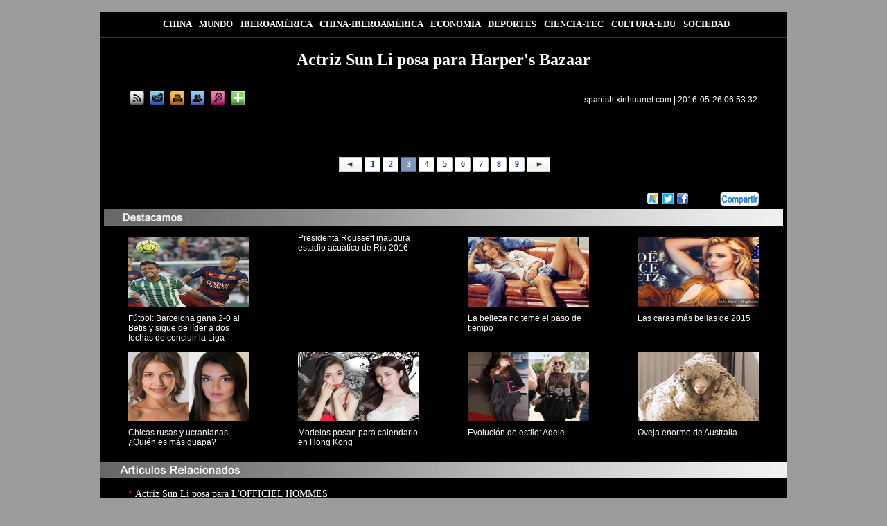

--- FILE ---
content_type: text/html; charset=utf-8
request_url: http://spanish.xinhuanet.com/photo/2016-05/26/c_135387430_3.htm
body_size: 8476
content:
<!DOCTYPE html>
<html>
<head>
<meta http-equiv="Content-Type" content="text/html; charset=utf-8" /><meta name="publishid" content="135387430.12.102.0"/><meta name="pageid" content="5.7.0.0.111441.0.0.0.0.0.11979.135387430"/>
<meta name="publishid" content="1185148.0.1002.0" />
<meta content="width=device-width, initial-scale=1.0, minimum-scale=1.0, maximum-scale=1.0,user-scalable=no" name="viewport" id="viewport" />
<meta name="apple-mobile-web-app-capable" content="yes" />
<meta name="apple-mobile-web-app-status-bar-style" content="black" />
<meta content="telephone=no" name="format-detection" />
<title>
Actriz Sun Li posa para Harper's Bazaar | Spanish.xinhuanet.com
</title>
<meta name="keywords" content="
" />
<meta name="description" content="
" />
<meta name="source" content="Spanish.xinhuanet.com" />
<meta name="robots" content="index,follow" />
<meta name="googlebot" content="noarchive" />
<meta name="section" content="Travel" />
<meta name="subsection" content="" />
<meta name="pubdate" content="2016-05-26T06:53:32Z
" />
<!--[if lt IE 9]>
<link rel="stylesheet" type="text/css" href="http://spanish.xinhuanet.com/2013/img/xl/bigphoto.css" >
<link rel="stylesheet" type="text/css" href="http://www.xinhuanet.com/static/style/201220other_gqdt.css" >
<![endif]-->
<link rel="stylesheet" type="text/css" href="http://spanish.xinhuanet.com/2013/img/xl/bigphoto.css" media="screen and (min-width: 768px)" />
<link rel="stylesheet" type="text/css" href="http://spanish.xinhuanet.com/xilan/static/css/mobile.css" media="screen and (min-width:0px) and (max-width: 767px)" />
<link rel="stylesheet" type="text/css" href="http://www.xinhuanet.com/static/style/201220other_gqdt.css" media="screen and (min-width: 768px)" />
<STYLE type="text/css">
<!--
.lanmu {font-family: Georgia, "Times New Roman", Times, serif; color:#15468B; font-weight: bold; font-size:15px; text-decoration: none; }
-->
.domMobile { display:none; }
h1 { font-family:Georgia, "Times New Roman", Times, serif; }
p { font-family:Georgia, "Times New Roman", Times, serif; }
TD {
FONT-SIZE: 12px; FONT-FAMILY: Georgia;
}
TH {
FONT-SIZE: 12px; FONT-FAMILY: Georgia;
}
BODY {
MARGIN-TOP: 0px;
MARGIN-BOTTOM: 0px;
text-align:left;
}
a {
color:#333;
text-decoration:none;
}
a:hover {
color:#990000;
text-decoration:underline;
}
#MyTable TD{
padding-top:5px;
padding-right:6px;
}
img{ border:none; }
.xl_pddh { font-family: Georgia, "Times New Roman", Times, serif; color:#FFFFFF; font-weight: bold; text-align:center; font-size:12px; text-decoration:none; line-height: 26px; }
.xl_pddh a, .xl_pddh a:link {
font-family: Georgia, "Times New Roman", Times, serif;
color:#FFFFFF;
font-weight: bold;
text-decoration:none;
font-size:12px;
text-decoration:none;
line-height: 26px;
}
.xl_pddh a:hover { text-decoration: underline; }
#whtitle {font-family: Georgia, "Times New Roman", Times, serif; font-size: 24px; line-height: 32px; color: #ffffff; text-decoration: none; font-weight:bold}
#whtitle a {font-family: Georgia, "Times New Roman", Times, serif; font-size:24px; line-height: 32px; color: #ffffff; text-decoration: none}
#whtitle a:link,#whtitle a:visited{ color: #ffffff; text-decoration: none;}
#whtitle a:hover{ color: #ffffff; text-decoration:underline;}
.lan14{ font-size:13px; color:#ffffff; font-weight:bold;}
.lan14 a{ color:#ffffff; margin-left:8px;}
#content img{ max-widht:100%}
</STYLE>
<script type="text/javascript" src="http://www.news.cn/dict2.js"></script>
<script type="text/javascript" language="javascript" src="http://spanish.xinhuanet.com/static/j132.js"></script>
</head>
   
<script src="http://www.xinhuanet.com/static/jq.js" type="text/javascript"></script>
<script language="javascript" src="http://www.xinhuanet.com/english/static/js/photos-sports.js"></script>
</head> 
<body>
<div align="center" class="domPC">
<table width="990" border="0" align="center" cellpadding="0" cellspacing="0">
<tr>
<td height="35" align="center" bgcolor="#000000" class="lan14"><a href="http://spanish.xinhuanet.com/china/index.htm" target="_parent">CHINA</a> <a href="http://spanish.xinhuanet.com/mundo/index.htm" target="_parent">MUNDO</a> <a href="http://spanish.xinhuanet.com/iberoamerica/index.htm" target="_parent">IBEROAMÉRICA</a> <a href="http://spanish.xinhuanet.com/chinaiberoamerica/index.htm" target="_parent">CHINA-IBEROAMÉRICA</a> <a href="http://spanish.xinhuanet.com/economia/index.htm" target="_parent">ECONOMÍA</a> <a href="http://spanish.xinhuanet.com/deportes/index.htm" target="_parent">DEPORTES</a> <a href="http://spanish.xinhuanet.com/ciencia/index.htm" target="_parent">CIENCIA-TEC</a> <a href="http://spanish.xinhuanet.com/cultura/index.htm" target="_parent">CULTURA-EDU</a> <a href="http://spanish.xinhuanet.com/sociedad/index.htm" target="_parent">SOCIEDAD</a></td>
</tr>
<tr>
<td height="2" bgcolor="#0B406A"></td>
</tr>
</table>
<table width="990" border="0" align="center" cellpadding="0" cellspacing="0" bgcolor="#000000">
<tr>
<td align="center" bgcolor="#000000">
<table width="905" border="0" cellspacing="0" cellpadding="0">
<tr>
<td>
<table width="60%" border="0" cellspacing="0" cellpadding="0" align="center">
<tr>
<td height="10">&nbsp;</td>
</tr>
</table>
<table width="905" border="0" align="center" cellpadding="0" cellspacing="0">
<tr>
<td width="905" height="32" align="center">
<span id="whtitle"> Actriz Sun Li posa para Harper's Bazaar</span>
</td>
</tr>
</table>
<table width="905" border="0" align="center" cellpadding="0" cellspacing="0" style="margin:30px 0 0 0 ">
<tr>
<td width="905" height="20" align="center" valign="middle">
<table width="100%" border="0" cellspacing="0" cellpadding="0">
<tr>
<td align="left">
<a href="http://spanish.xinhuanet.com/rss/index.htm" target="_blank"><img src="http://www.xinhuanet.com/english/static/imgs/bigphoto_tit1.gif" border="0" width="20" height="20" title="RSS" /></a>&nbsp;&nbsp; <a href="mailto:russian@xinhuanet.com"><img width="20" height="20" title="Feedback" src="http://www.xinhuanet.com/english/static/imgs/bigphoto_tit2.gif" /></a>&nbsp;&nbsp; <img width="20" height="20" title="Print" src="http://www.xinhuanet.com/english/static/imgs/bigphoto_tit3.gif" onClick="printit()" style="cursor:pointer" />&nbsp;&nbsp; <a href="#"><img width="20" height="20" title="Copy URL" src="http://www.xinhuanet.com/english/static/imgs/bigphoto_tit4.gif" onClick="cp2Clip()" /></a>&nbsp;&nbsp; <a href="#"><img width="20" height="20" title="Large image" src="http://www.xinhuanet.com/english/static/imgs/bigphoto_tit5.gif" onClick="downloadPic()" /></a>&nbsp;&nbsp; 
<span class="fenxiang">
<img width="20" height="20" title="More" src="http://www.xinhuanet.com/english/static/imgs/bigphoto_tit6_b.gif" onClick="showMorePic('a01')" />
<div class="a01" id="a01" style="display:none">
<table width="80%" border="0" cellspacing="0" cellpadding="0">
<tr>
<td height="7"></td>
</tr>
</table>
<table width="275" border="0" align="center" cellpadding="0" cellspacing="0" background="http://www.xinhuanet.com/english/static/imgs/fanxiang01.gif">
<tr>
<td height="223" valign="top">
<table width="80%" border="0" cellspacing="0" cellpadding="0">
<tr>
<td height="7"></td>
</tr>
</table>
<table width="260" border="0" align="center" cellpadding="0" cellspacing="0">
<tr>
<td width="130">
<table width="130" border="0" cellspacing="0" cellpadding="0">
<tr>
<td width="23" align="left"><img src="http://www.xinhuanet.com/english/static/imgs/fanxiang11.gif" width="16" height="16" /></td>
<td width="107" class="fx"><font id="xhwbShareArea2"></font><a onClick="share2()" href="javascript:;">Xinhua Weibo</a></td>
</tr>
</table>
</td>
<td width="130">
<table width="130" border="0" cellspacing="0" cellpadding="0">
<tr>
<td width="23" align="left"><img src="http://www.xinhuanet.com/english/static/imgs/fanxiang12.gif" width="16" height="16" /></td>
<td width="107" class="fx"><a href="javascript:(function(){window.open('http://www.facebook.com/sharer.php?u='+encodeURIComponent(location.href)+'&amp;t='+encodeURIComponent(document.title),'_blank','width=757,height=577');})()" title="Share this story to Facebook">Facebook</a></td>
</tr>
</table>
</td>
</tr>
</table>
<table width="260" border="0" align="center" cellpadding="0" cellspacing="0">
<tr>
<td width="130">
<table width="130" border="0" cellspacing="0" cellpadding="0">
<tr>
<td width="23" align="left"><img src="http://www.xinhuanet.com/english/static/imgs/fanxiang13.gif" width="16" height="16" /></td>
<td width="107" class="fx"><a href="javascript:(function(){window.open('http://twitter.com/home?status='+encodeURIComponent(document.title)+encodeURIComponent(location.href),'_blank','width=757,height=577');})()" title="Share this story to Twitter">Twitter</a></td>
</tr>
</table>
</td>
<td width="130">
<table width="130" border="0" cellspacing="0" cellpadding="0">
<tr>
<td width="23" align="left"><img src="http://www.xinhuanet.com/english/static/imgs/fanxiang14.gif" width="16" height="16" /></td>
<td width="107" class="fx"><a href="javascript:(function(){window.open('http://reddit.com/submit?url='+encodeURIComponent(location.href)+'&amp;title='+encodeURIComponent(document.title),'_blank','width=757,height=577');})()" title="Share this story to reddit"> Reddit</a></td>
</tr>
</table>
</td>
</tr>
</table>
<table width="260" border="0" align="center" cellpadding="0" cellspacing="0">
<tr>
<td width="130">
<table width="130" border="0" cellspacing="0" cellpadding="0">
<tr>
<td width="23" align="left"><img src="http://www.xinhuanet.com/english/static/imgs/fanxiang15.gif" width="16" height="16" /></td>
<td width="107" class="fx"><a href="javascript:(function(){window.open('http://www.diigo.com/post?url='+encodeURIComponent(location.href)+'&amp;title='+encodeURIComponent(document.title)+'&amp;desc=','_blank','width=757,height=577');})()" title="Share this story to Diggo">Diigo</a></td>
</tr>
</table>
</td>
<td width="130">
<table width="130" border="0" cellspacing="0" cellpadding="0">
<tr>
<td width="23" align="left"><img src="http://www.xinhuanet.com/english/static/imgs/fanxiang16.gif" width="16" height="16" /></td>
<td width="107" class="fx"><a href="javascript:(function(){window.open('http://del.icio.us/post?url='+encodeURIComponent(location.href)+'&amp;title='+encodeURIComponent(document.title),'_blank','width=757,height=577');})()" title="Share this story to Delicious">Delicious</a></td>
</tr>
</table>
</td>
</tr>
</table>
<table width="260" border="0" align="center" cellpadding="0" cellspacing="0">
<tr>
<td width="130">
<table width="130" border="0" cellspacing="0" cellpadding="0">
<tr>
<td width="23" align="left"><img src="http://www.xinhuanet.com/english/static/imgs/fanxiang17.gif" width="16" height="16" /></td>
<td width="107" class="fx"><a href="javascript:(function(){window.open('http://digg.com/submit?url='+encodeURIComponent(location.href)+'&amp;title='+encodeURIComponent(document.title),'_blank','width=757,height=577');})()" title="Share this story to Digg">Digg</a></td>
</tr>
</table>
</td>
<td width="130">
<table width="130" border="0" cellspacing="0" cellpadding="0">
<tr>
<td width="23" align="left"><img src="http://www.xinhuanet.com/english/static/imgs/fanxiang18.gif" width="16" height="16" /></td>
<td width="107" class="fx"><a href="javascript:(function(){window.open('http://www.linkedin.com/shareArticle?mini=true&amp;url='+encodeURIComponent
(location.href)+'&amp;title='+encodeURIComponent(document.title)+'&amp;ro=false&amp;summary=&amp;source=','_blank','width=757,height=577');})()" title="Share this story to Linkedin">Linkedin</a></td>
</tr>
</table>
</td>
</tr>
</table>
<table width="260" border="0" align="center" cellpadding="0" cellspacing="0">
<tr>
<td width="130">
<table width="130" border="0" cellspacing="0" cellpadding="0">
<tr>
<td width="23" align="left"><img src="http://www.xinhuanet.com/english/static/imgs/fanxiang19.gif" width="16" height="16" /></td>
<td width="107" class="fx"><a href="javascript:(function(){window.open('http://www.myspace.com/auth/loginform?dest=http://www.myspace.com/Modules/PostTo/Pages/default.aspx?u='+encodeURIComponent(location.href),'_blank','width=757,height=577');})()" title="Share this story to Myspace">MySpace</a></td>
</tr>
</table>
</td>
<td width="130">
<table width="130" border="0" cellspacing="0" cellpadding="0">
<tr>
<td width="23" align="left"><img src="http://www.xinhuanet.com/english/static/imgs/fanxiang20.gif" width="16" height="16" /></td>
<td width="107" class="fx"><a href="javascript:(function(){window.open('http://v.t.sina.com.cn/share/share.php?title='+encodeURIComponent(document.title)+'&amp;url='+encodeURIComponent(location.href)+'&amp;source=bookmark','_blank','width=450,height=400');})()" title="新浪微博分享">Sina Weibo</a></td>
</tr>
</table>
</td>
</tr>
</table>
<table width="260" border="0" align="center" cellpadding="0" cellspacing="0">
<tr>
<td width="130">
<table width="130" border="0" cellspacing="0" cellpadding="0">
<tr>
<td width="23" align="left"><img src="http://www.xinhuanet.com/english/static/imgs/fanxiang21.gif" width="16" height="16" /></td>
<td width="107" class="fx"><a style="margin-right: 0px;" href="javascript:window.open('http://www.kaixin001.com/repaste/bshare.php?rtitle='+encodeURIComponent(document.title)+'&amp;rurl='+encodeURIComponent(document.location)+'&amp;rcontent='+encodeURIComponent(''),'_blank','scrollbars=no,width=600,height=450,left=75,top=20,status=no,resizable=yes'); void 0;" title="分享到开心网">Kaixin</a></td>
</tr>
</table>
</td>
<td width="130">
<table width="130" border="0" cellspacing="0" cellpadding="0">
<tr>
<td width="23" align="left"><img src="http://www.xinhuanet.com/english/static/imgs/fanxiang22.gif" width="16" height="16" /></td>
<td width="107" class="fx"><a href="javascript:void((function(s,d,e){if(/renren\.com/.test(d.location))return;var f='http://share.renren.com/share/buttonshare?link=',u=d.location,l=d.title,p=[e(u),'&amp;title=',e(l)].join('');function%20a(){if(!window.open([f,p].join(''),'xnshare',['toolbar=0,status=0,resizable=1,width=626,height=436,left=',(s.width-626)/2,',top=',(s.height-436)/2].join('')))u.href=[f,p].join('');};if(/Firefox/.test(navigator.userAgent))setTimeout(a,0);else%20a();})(screen,document,encodeURIComponent));" title="分享到人人网">Renren</a></td>
</tr>
</table>
</td>
</tr>
</table>
<table width="260" border="0" align="center" cellpadding="0" cellspacing="0">
<tr>
<td width="130">
<table width="130" border="0" cellspacing="0" cellpadding="0">
<tr>
<td width="23" align="left"><img src="http://www.xinhuanet.com/english/static/imgs/fanxiang23.gif" width="16" height="16" /></td>
<td width="107" class="fx"><a href="javascript:window.open('http://sns.qzone.qq.com/cgi-bin/qzshare/cgi_qzshare_onekey?url='+encodeURIComponent(document.location),'_blank','width=600,height=450'); void 0;" title="分享到QQ空间">Q-zone</a></td>
</tr>
</table>
</td>
<td width="130">
<table width="130" border="0" cellspacing="0" cellpadding="0">
<tr>
<td width="23" align="left"><img src="http://www.xinhuanet.com/english/static/imgs/fanxiang24.gif" width="16" height="16" /></td>
<td width="107" class="fx"><a href="javascript:window.open('http://v.t.qq.com/share/share.php?url='+encodeURIComponent(document.location)+'&amp;appkey=appkey&amp;site=http://www.xinhuanet.com/&amp;pic='+encodeURI('')+'&amp;title='+encodeURI(document.title),'', 'width=700, height=680, top=0, left=0, toolbar=no, menubar=no, scrollbars=no, location=yes, resizable=no, status=no' ); void 0;" title="分享到腾讯微博" style="height: 16px; font-size: 12px; line-height: 16px;">Tencent Weibo</a></td>
</tr>
</table>
</td>
</tr>
</table>
<table width="260" border="0" align="center" cellpadding="0" cellspacing="0">
<tr>
<td width="130">
<table width="130" border="0" cellspacing="0" cellpadding="0">
<tr>
<td width="23" align="left"><img src="http://www.xinhuanet.com/english/static/imgs/fanxiang25.gif" width="16" height="16" /></td>
<td width="107" class="fx"><a title="分享到搜狐微博" href="javascript:void((function(s,d,e,r,l,p,t,z,c){var 
f='http://t.sohu.com/third/post.jsp?',u=z||d.location,p=['&amp;url=',e(u),'&amp;title=',e(t||d.title),'&amp;content=',c||'gb2312','&amp;pic=',e(p||'')].join('');function%20a(){if(!window.open([f,p].join(''),'mb',['toolbar=0,status=0,resizable=1,width=660,height=470,left=',(s.width-660)/2,',top=',(s.height-470)/2].join('')))u.href=[f,p].join('');};if(/Firefox/.test(navigator.userAgent))setTimeout(a,0);else%20a();})(screen,document,encodeURIComponent,'','','','','','utf-8'));">Sohu Weibo</a></td>
</tr>
</table>
</td>
<td width="130">
<table width="130" border="0" cellspacing="0" cellpadding="0">
<tr>
<td width="23" align="left"><img src="http://www.xinhuanet.com/english/static/imgs/fanxiang26.gif" width="16" height="16" /></td>
<td width="107" class="fx"><a href="javascript:(function(){window.open('http://t.163.com/article/user /checkLogin.do?link=http://news.163.com/&amp;source='+''+ '&amp;info='+encodeURIComponent(document.title)+' '+encodeURIComponent(location.href),'_blank','width=510,height=300');})()" title="分享到网易微博">NetEase Weibo</a></td>
</tr>
</table>
</td>
</tr>
</table>
</td>
</tr>
</table>
</div>
</span>
</td>
<td>&nbsp;</td>
<td align="right" class="bai122">
<a href="http://spanish.xinhuanet.com/" target="_blank">spanish.xinhuanet.com</a> |
<span id="pubtime"> 2016-05-26 06:53:32</span>
</td>
</tr>
</table>
</td>
</tr>
</table>
</td>
</tr>
</table>
<script language="javascript">//下载图片
function showMorePic(){
	var traget=document.getElementById("a01");   
    if(traget.style.display=="none")  
    { traget.style.display="";  
    }else{ traget.style.display="none";   
    } 
   
}
function downloadPic(){

	var imgsrc = $("#content img").attr("src");

	try{

		var b = imgsrc.indexOf("http");
		
		if(b==-1)
		{
		var hrefsrc = location.href;
		//alert(hrefsrc);
		hrefsrc = hrefsrc.substr(0,hrefsrc.indexOf("c_"))+imgsrc;
		//alert(hrefsrc);
		window.open(hrefsrc,'查看原图')
		}

		else
		{
		window.open(imgsrc,'查看原图')
		}//document.getElementById("downloadPicFrame").src =hrefsrc;
	}catch(e){};
};
function cp2Clip(){
var linkurls = location.href;
copy2Clip(linkurls);
}
　　function printit() 
　　{ 
      window.print(); 
　　} 
  
</script>
<table width="80%" border="0" cellspacing="0" cellpadding="0">
<tr>
<td height="10"></td>
</tr>
</table>
<iframe id="downloadPicFrame" width="1" height="0" frameborder="0" scrolling="no"></iframe>
<table width="905" border="0" cellspacing="0" cellpadding="0">
<tr>
<td align="left">
<span id="content" class="bai14">
<p align="center"><a href="c_135387430_4.htm"><img id="{28276AF4-C6AA-4A16-B3C8-01130901DD59}" border="0" alt="" src="http://ent.news.cn/2016-05/25/129013437_14641350263741n.jpg" /></a></p>
<p></p>
</span>
<div width="100%">
<p>
<center>
<div id="div_page_roll1" style="display:none">&nbsp;&nbsp; <a href="http://spanish.xinhuanet.com/photo/2016-05/26/c_135387430_2.htm"><img width="34" height="21" border="0" src="http://www.xinhuanet.com/photo/static/articlel.gif" align="center" class="abc" /></a> <a href="http://spanish.xinhuanet.com/photo/2016-05/26/c_135387430.htm" class="page-Article">1</a> <a href="http://spanish.xinhuanet.com/photo/2016-05/26/c_135387430_2.htm" class="page-Article">2</a> <span class="page-Article">3</span> <a href="http://spanish.xinhuanet.com/photo/2016-05/26/c_135387430_4.htm" class="page-Article">4</a> <a href="http://spanish.xinhuanet.com/photo/2016-05/26/c_135387430_5.htm" class="page-Article">5</a> <a href="http://spanish.xinhuanet.com/photo/2016-05/26/c_135387430_6.htm" class="page-Article">6</a> <a href="http://spanish.xinhuanet.com/photo/2016-05/26/c_135387430_7.htm" class="page-Article">7</a> <a href="http://spanish.xinhuanet.com/photo/2016-05/26/c_135387430_8.htm" class="page-Article">8</a> <a href="http://spanish.xinhuanet.com/photo/2016-05/26/c_135387430_9.htm" class="page-Article">9</a> <a href="http://spanish.xinhuanet.com/photo/2016-05/26/c_135387430_4.htm"><img width="34" height="21" align="center" border="0" src="http://www.xinhuanet.com/photo/static/articler.gif" class="abc" /></a>&nbsp;&nbsp;</div>
<div id="div_currpage">&nbsp;&nbsp; <a href="http://spanish.xinhuanet.com/photo/2016-05/26/c_135387430_2.htm"><img width="34" height="21" border="0" src="http://www.xinhuanet.com/photo/static/articlel.gif" align="center" class="abc" /></a> <a href="http://spanish.xinhuanet.com/photo/2016-05/26/c_135387430.htm" class="page-Article">1</a> <a href="http://spanish.xinhuanet.com/photo/2016-05/26/c_135387430_2.htm" class="page-Article">2</a> <span class="page-Article">3</span> <a href="http://spanish.xinhuanet.com/photo/2016-05/26/c_135387430_4.htm" class="page-Article">4</a> <a href="http://spanish.xinhuanet.com/photo/2016-05/26/c_135387430_5.htm" class="page-Article">5</a> <a href="http://spanish.xinhuanet.com/photo/2016-05/26/c_135387430_6.htm" class="page-Article">6</a> <a href="http://spanish.xinhuanet.com/photo/2016-05/26/c_135387430_7.htm" class="page-Article">7</a> <a href="http://spanish.xinhuanet.com/photo/2016-05/26/c_135387430_8.htm" class="page-Article">8</a> <a href="http://spanish.xinhuanet.com/photo/2016-05/26/c_135387430_9.htm" class="page-Article">9</a> <a href="http://spanish.xinhuanet.com/photo/2016-05/26/c_135387430_4.htm"><img width="34" height="21" align="center" border="0" src="http://www.xinhuanet.com/photo/static/articler.gif" class="abc" /></a>&nbsp;&nbsp;</div>
</center>
</p>
</div>
<script language="javascript">function turnpage(page){  document.all("div_currpage").innerHTML = document.all("div_page_roll"+page).innerHTML;}</script>
</td>
</tr>
</table>
<div id="leftar" style="display:none"><img src="http://www.xinhuanet.com/photo/static/arr_left.cur" border="0" /></div>
<div id="rightar" style="display:none"><img src="http://www.xinhuanet.com/photo/static/arr_right.cur" border="0" /></div>
<table width="80%" border="0" cellspacing="0" cellpadding="0" height="10">
<tr>
<td height="16"></td>
</tr>
</table>
<table width="915" border="0" cellspacing="0" cellpadding="0" height="25" align="center">
<tr>
<td width="275">&nbsp;</td>
<td width="408"></td>
<td align="right">
<table border="0" align="right" cellpadding="0" cellspacing="0">
<tbody>
<tr>
<td width="16" align="center">
<div id="xhwbShareArea">分享</div>
</td>
<td width="16" align="center"><a href="javascript:(function(){window.open('http://twitter.com/home?status='+encodeURIComponent(document.title)+encodeURIComponent(location.href),'_blank','width=757,height=577');})()"><img src="http://www.xinhuanet.com/english/static/imgs/fanxiang13.gif" width="16" height="16" hspace="2" border="0" /></a></td>
<td width="1"></td>
<td width="16" align="center"><a href="javascript:(function(){window.open('http://www.facebook.com/sharer.php?u='+encodeURIComponent
(location.href)+'&amp;t='+encodeURIComponent(document.title),'_blank','width=757,height=577');})()"><img src="http://www.xinhuanet.com/english/static/imgs/fanxiang12.gif" width="16" height="16" hspace="2" border="0" /></a></td>
<td width="2"></td>
<td width="16" align="center">
<script type="text/javascript">document.write('<iframe scrolling="no" height="16" frameborder="0" width="16" src="http://hits.sinajs.cn/A1/weiboshare.html?url='+encodeURIComponent(document.location)+'&type=3&count=&appkey=&title='+encodeURIComponent(document.title)+'&pic=&ralateUid=&rnd='+new Date().valueOf()+'" allowtransparency="true"></iframe>');</script>
</td>
<td width="2"></td>
<td width="16" align="center"><a href="javascript:void((function(s,d,e){if(/renren\.com/.test(d.location))return;var f='http://share.renren.com/share/buttonshare?link=',u=d.location,l=d.title,p=[e(u),'&amp;title=',e(l)].join('');function%20a(){if(!window.open([f,p].join(''),'xnshare',['toolbar=0,status=0,resizable=1,width=626,height=436,left=',(s.width-626)/2,',top=',(s.height-436)/2].join('')))u.href=[f,p].join('');};if(/Firefox/.test(navigator.userAgent))setTimeout(a,0);else%20a();})(screen,document,encodeURIComponent));" title="分享到人人网"><img src="http://www.xinhuanet.com/xilan/20110720/icon_rr.gif" width="16" height="16" hspace="2" border="0" align="absmiddle" /></a></td>
<td width="2"></td>
<td width="60">
<span class="fenxiang">
<img src="http://www.xinhuanet.com/spanish/images/20120621xwdh_share.gif" width="57" height="22" hspace="2" border="0" title="More" onClick="showMorePic('a02')" />
<div class="a02" id="a02" style="display:none">
<table width="80%" border="0" cellspacing="0" cellpadding="0">
<tr>
<td height="7"></td>
</tr>
</table>
<table width="275" border="0" align="center" cellpadding="0" cellspacing="0" background="http://www.xinhuanet.com/english/static/imgs/fanxiang01.gif">
<tr>
<td height="223" valign="top">
<table width="80%" border="0" cellspacing="0" cellpadding="0">
<tr>
<td height="7"></td>
</tr>
</table>
<table width="260" border="0" align="center" cellpadding="0" cellspacing="0">
<tr>
<td width="130">
<table width="130" border="0" cellspacing="0" cellpadding="0">
<tr>
<td width="23" align="left"><img src="http://www.xinhuanet.com/english/static/imgs/fanxiang11.gif" width="16" height="16" /></td>
<td width="107" class="fx"><font id="xhwbShareArea2"></font><a onClick="share2()" href="javascript:;">Xinhua Weibo</a></td>
</tr>
</table>
</td>
<td width="130">
<table width="130" border="0" cellspacing="0" cellpadding="0">
<tr>
<td width="23" align="left"><img src="http://www.xinhuanet.com/english/static/imgs/fanxiang12.gif" width="16" height="16" /></td>
<td width="107" class="fx"><a href="javascript:(function(){window.open('http://www.facebook.com/sharer.php?u='+encodeURIComponent(location.href)+'&amp;t='+encodeURIComponent(document.title),'_blank','width=757,height=577');})()" title="Share this story to Facebook">Facebook</a></td>
</tr>
</table>
</td>
</tr>
</table>
<table width="260" border="0" align="center" cellpadding="0" cellspacing="0">
<tr>
<td width="130">
<table width="130" border="0" cellspacing="0" cellpadding="0">
<tr>
<td width="23" align="left"><img src="http://www.xinhuanet.com/english/static/imgs/fanxiang13.gif" width="16" height="16" /></td>
<td width="107" class="fx"><a href="javascript:(function(){window.open('http://twitter.com/home?status='+encodeURIComponent(document.title)+encodeURIComponent(location.href),'_blank','width=757,height=577');})()" title="Share this story to Twitter">Twitter</a></td>
</tr>
</table>
</td>
<td width="130">
<table width="130" border="0" cellspacing="0" cellpadding="0">
<tr>
<td width="23" align="left"><img src="http://www.xinhuanet.com/english/static/imgs/fanxiang14.gif" width="16" height="16" /></td>
<td width="107" class="fx"><a href="javascript:(function(){window.open('http://reddit.com/submit?url='+encodeURIComponent(location.href)+'&amp;title='+encodeURIComponent(document.title),'_blank','width=757,height=577');})()" title="Share this story to reddit"> Reddit</a></td>
</tr>
</table>
</td>
</tr>
</table>
<table width="260" border="0" align="center" cellpadding="0" cellspacing="0">
<tr>
<td width="130">
<table width="130" border="0" cellspacing="0" cellpadding="0">
<tr>
<td width="23" align="left"><img src="http://www.xinhuanet.com/english/static/imgs/fanxiang15.gif" width="16" height="16" /></td>
<td width="107" class="fx"><a href="javascript:(function(){window.open('http://www.diigo.com/post?url='+encodeURIComponent(location.href)+'&amp;title='+encodeURIComponent(document.title)+'&amp;desc=','_blank','width=757,height=577');})()" title="Share this story to Diggo">Diigo</a></td>
</tr>
</table>
</td>
<td width="130">
<table width="130" border="0" cellspacing="0" cellpadding="0">
<tr>
<td width="23" align="left"><img src="http://www.xinhuanet.com/english/static/imgs/fanxiang16.gif" width="16" height="16" /></td>
<td width="107" class="fx"><a href="javascript:(function(){window.open('http://del.icio.us/post?url='+encodeURIComponent(location.href)+'&amp;title='+encodeURIComponent(document.title),'_blank','width=757,height=577');})()" title="Share this story to Delicious">Delicious</a></td>
</tr>
</table>
</td>
</tr>
</table>
<table width="260" border="0" align="center" cellpadding="0" cellspacing="0">
<tr>
<td width="130">
<table width="130" border="0" cellspacing="0" cellpadding="0">
<tr>
<td width="23" align="left"><img src="http://www.xinhuanet.com/english/static/imgs/fanxiang17.gif" width="16" height="16" /></td>
<td width="107" class="fx"><a href="javascript:(function(){window.open('http://digg.com/submit?url='+encodeURIComponent(location.href)+'&amp;title='+encodeURIComponent(document.title),'_blank','width=757,height=577');})()" title="Share this story to Digg">Digg</a></td>
</tr>
</table>
</td>
<td width="130">
<table width="130" border="0" cellspacing="0" cellpadding="0">
<tr>
<td width="23" align="left"><img src="http://www.xinhuanet.com/english/static/imgs/fanxiang18.gif" width="16" height="16" /></td>
<td width="107" class="fx"><a href="javascript:(function(){window.open('http://www.linkedin.com/shareArticle?mini=true&amp;url='+encodeURIComponent
(location.href)+'&amp;title='+encodeURIComponent(document.title)+'&amp;ro=false&amp;summary=&amp;source=','_blank','width=757,height=577');})()" title="Share this story to Linkedin">Linkedin</a></td>
</tr>
</table>
</td>
</tr>
</table>
<table width="260" border="0" align="center" cellpadding="0" cellspacing="0">
<tr>
<td width="130">
<table width="130" border="0" cellspacing="0" cellpadding="0">
<tr>
<td width="23" align="left"><img src="http://www.xinhuanet.com/english/static/imgs/fanxiang19.gif" width="16" height="16" /></td>
<td width="107" class="fx"><a href="javascript:(function(){window.open('http://www.myspace.com/auth/loginform?dest=http://www.myspace.com/Modules/PostTo/Pages/default.aspx?u='+encodeURIComponent(location.href),'_blank','width=757,height=577');})()" title="Share this story to Myspace">MySpace</a></td>
</tr>
</table>
</td>
<td width="130">
<table width="130" border="0" cellspacing="0" cellpadding="0">
<tr>
<td width="23" align="left"><img src="http://www.xinhuanet.com/english/static/imgs/fanxiang20.gif" width="16" height="16" /></td>
<td width="107" class="fx"><a href="javascript:(function(){window.open('http://v.t.sina.com.cn/share/share.php?title='+encodeURIComponent(document.title)+'&amp;url='+encodeURIComponent(location.href)+'&amp;source=bookmark','_blank','width=450,height=400');})()" title="新浪微博分享">Sina Weibo</a></td>
</tr>
</table>
</td>
</tr>
</table>
<table width="260" border="0" align="center" cellpadding="0" cellspacing="0">
<tr>
<td width="130">
<table width="130" border="0" cellspacing="0" cellpadding="0">
<tr>
<td width="23" align="left"><img src="http://www.xinhuanet.com/english/static/imgs/fanxiang21.gif" width="16" height="16" /></td>
<td width="107" class="fx"><a style="margin-right: 0px;" href="javascript:window.open('http://www.kaixin001.com/repaste/bshare.php?rtitle='+encodeURIComponent(document.title)+'&amp;rurl='+encodeURIComponent(document.location)+'&amp;rcontent='+encodeURIComponent(''),'_blank','scrollbars=no,width=600,height=450,left=75,top=20,status=no,resizable=yes'); void 0;" title="分享到开心网">Kaixin</a></td>
</tr>
</table>
</td>
<td width="130">
<table width="130" border="0" cellspacing="0" cellpadding="0">
<tr>
<td width="23" align="left"><img src="http://www.xinhuanet.com/english/static/imgs/fanxiang22.gif" width="16" height="16" /></td>
<td width="107" class="fx"><a href="javascript:void((function(s,d,e){if(/renren\.com/.test(d.location))return;var f='http://share.renren.com/share/buttonshare?link=',u=d.location,l=d.title,p=[e(u),'&amp;title=',e(l)].join('');function%20a(){if(!window.open([f,p].join(''),'xnshare',['toolbar=0,status=0,resizable=1,width=626,height=436,left=',(s.width-626)/2,',top=',(s.height-436)/2].join('')))u.href=[f,p].join('');};if(/Firefox/.test(navigator.userAgent))setTimeout(a,0);else%20a();})(screen,document,encodeURIComponent));" title="分享到人人网">Renren</a></td>
</tr>
</table>
</td>
</tr>
</table>
<table width="260" border="0" align="center" cellpadding="0" cellspacing="0">
<tr>
<td width="130">
<table width="130" border="0" cellspacing="0" cellpadding="0">
<tr>
<td width="23" align="left"><img src="http://www.xinhuanet.com/english/static/imgs/fanxiang23.gif" width="16" height="16" /></td>
<td width="107" class="fx"><a href="javascript:window.open('http://sns.qzone.qq.com/cgi-bin/qzshare/cgi_qzshare_onekey?url='+encodeURIComponent(document.location),'_blank','width=600,height=450'); void 0;" title="分享到QQ空间">Q-zone</a></td>
</tr>
</table>
</td>
<td width="130">
<table width="130" border="0" cellspacing="0" cellpadding="0">
<tr>
<td width="23" align="left"><img src="http://www.xinhuanet.com/english/static/imgs/fanxiang24.gif" width="16" height="16" /></td>
<td width="107" class="fx"><a href="javascript:window.open('http://v.t.qq.com/share/share.php?url='+encodeURIComponent(document.location)+'&amp;appkey=appkey&amp;site=http://www.xinhuanet.com/&amp;pic='+encodeURI('')+'&amp;title='+encodeURI(document.title),'', 'width=700, height=680, top=0, left=0, toolbar=no, menubar=no, scrollbars=no, location=yes, resizable=no, status=no' ); void 0;" title="分享到腾讯微博" style="height: 16px; font-size: 12px; line-height: 16px;">Tencent Weibo</a></td>
</tr>
</table>
</td>
</tr>
</table>
<table width="260" border="0" align="center" cellpadding="0" cellspacing="0">
<tr>
<td width="130">
<table width="130" border="0" cellspacing="0" cellpadding="0">
<tr>
<td width="23" align="left"><img src="http://www.xinhuanet.com/english/static/imgs/fanxiang25.gif" width="16" height="16" /></td>
<td width="107" class="fx"><a title="分享到搜狐微博" href="javascript:void((function(s,d,e,r,l,p,t,z,c){var 
f='http://t.sohu.com/third/post.jsp?',u=z||d.location,p=['&amp;url=',e(u),'&amp;title=',e(t||d.title),'&amp;content=',c||'gb2312','&amp;pic=',e(p||'')].join('');function%20a(){if(!window.open([f,p].join(''),'mb',['toolbar=0,status=0,resizable=1,width=660,height=470,left=',(s.width-660)/2,',top=',(s.height-470)/2].join('')))u.href=[f,p].join('');};if(/Firefox/.test(navigator.userAgent))setTimeout(a,0);else%20a();})(screen,document,encodeURIComponent,'','','','','','utf-8'));">Sohu Weibo</a></td>
</tr>
</table>
</td>
<td width="130">
<table width="130" border="0" cellspacing="0" cellpadding="0">
<tr>
<td width="23" align="left"><img src="http://www.xinhuanet.com/english/static/imgs/fanxiang26.gif" width="16" height="16" /></td>
<td width="107" class="fx"><a href="javascript:(function(){window.open('http://t.163.com/article/user /checkLogin.do?link=http://news.163.com/&amp;source='+''+ '&amp;info='+encodeURIComponent(document.title)+' '+encodeURIComponent(location.href),'_blank','width=510,height=300');})()" title="分享到网易微博">NetEase Weibo</a></td>
</tr>
</table>
</td>
</tr>
</table>
</td>
</tr>
</table>
</div>
</span>
</td>
</tr>
</tbody>
</table>
</td>
</tr>
</table>
<table width="980" border="0" cellspacing="0" cellpadding="0" align="center" bgcolor="#000000">
<tr>
<td align="center" bgcolor="#000000">
<table width="980" border="0" cellspacing="0" cellpadding="0" bgcolor="#000000">
<tr>
<td><a href="http://spanish.xinhuanet.com/fotos/" target="_blank"><img src="http://www.xinhuanet.com/spanish/2013/xilan_t.jpg" width="980" height="24" border="0" /></a></td>
</tr>
<tr>
<td>
<table cellspacing="0" cellpadding="0" border="0" width="100%">
<tbody>
<tr>
<td align="center" valign="top">
<table cellspacing="0" cellpadding="0" border="0" align="center" width="60%">
<tbody>
<tr>
<td height="7"></td>
</tr>
</tbody>
</table>
<table cellspacing="0" cellpadding="0" border="0" width="100%">
<tbody>
<tr>
<td align="center" width="25%" valign="top">
<table cellspacing="0" cellpadding="0" border="0" width="175">
<tbody>
<tr>
<td><a href="http://spanish.xinhuanet.com/2016-05/01/c_135325831.htm" target="_blank"><img src="../../../titlepic/135325831_1462061103668_title1n.jpg" width="175" height="100" border="0" vspace="6" alt="F&uacute;tbol: Barcelona gana 2-0 al Betis y sigue de l&iacute;der a dos fechas de concluir la Liga" /></a></td>
</tr>
<tr>
<td align="left" class="bai122"><a href="http://spanish.xinhuanet.com/2016-05/01/c_135325831.htm" target="_blank">Fútbol: Barcelona gana 2-0 al Betis y sigue de líder a dos fechas de concluir la Liga</a></td>
</tr>
</tbody>
</table>
</td>
<td align="center" width="25%" valign="top">
<table cellspacing="0" cellpadding="0" border="0" width="175">
<tbody>
<tr>
<td></td>
</tr>
<tr>
<td align="left" class="bai122"><a href="http://spanish.xinhuanet.com/2016-04/09/c_135263282.htm" target="_blank">Presidenta Rousseff inaugura estadio acuático de Río 2016</a></td>
</tr>
</tbody>
</table>
</td>
<td align="center" width="25%" valign="top">
<table cellspacing="0" cellpadding="0" border="0" width="175">
<tbody>
<tr>
<td><a href="http://spanish.xinhuanet.com/photo/2015-11/26/c_134853943.htm" target="_blank"><img src="../../../titlepic/134853943_1448437115251_title1n.jpg" width="175" height="100" border="0" vspace="6" alt="La belleza no teme el paso de tiempo" /></a></td>
</tr>
<tr>
<td align="left" class="bai122"><a href="http://spanish.xinhuanet.com/photo/2015-11/26/c_134853943.htm" target="_blank">La belleza no teme el paso de tiempo</a></td>
</tr>
</tbody>
</table>
</td>
<td align="center" width="25%" valign="top">
<table cellspacing="0" cellpadding="0" border="0" width="175">
<tbody>
<tr>
<td><a href="http://spanish.xinhuanet.com/photo/2016-01/05/c_134976580.htm" target="_blank"><img src="../../../titlepic/134976580_1451909351630_title1n.jpg" width="175" height="100" border="0" vspace="6" alt="Las caras m&aacute;s bellas de 2015" /></a></td>
</tr>
<tr>
<td align="left" class="bai122"><a href="http://spanish.xinhuanet.com/photo/2016-01/05/c_134976580.htm" target="_blank">Las caras más bellas de 2015</a></td>
</tr>
</tbody>
</table>
</td>
</tr>
</tbody>
</table>
<table cellspacing="0" cellpadding="0" border="0" align="center" width="60%">
<tbody>
<tr>
<td height="7"></td>
</tr>
</tbody>
</table>
<table cellspacing="0" cellpadding="0" border="0" width="100%">
<tbody>
<tr>
<td align="center" width="25%" valign="top">
<table cellspacing="0" cellpadding="0" border="0" width="175">
<tbody>
<tr>
<td><a href="http://spanish.xinhuanet.com/photo/2015-11/26/c_134854075.htm" target="_blank"><img src="../../../titlepic/134854075_1448438575408_title1n.jpg" width="175" height="100" border="0" vspace="6" alt="Chicas rusas y ucranianas,&iquest;Qui&eacute;n es m&aacute;s guapa?" /></a></td>
</tr>
<tr>
<td align="left" class="bai122"><a href="http://spanish.xinhuanet.com/photo/2015-11/26/c_134854075.htm" target="_blank">Chicas rusas y ucranianas,¿Quién es más guapa?</a></td>
</tr>
</tbody>
</table>
</td>
<td align="center" width="25%" valign="top">
<table cellspacing="0" cellpadding="0" border="0" width="175">
<tbody>
<tr>
<td><a href="http://spanish.xinhuanet.com/photo/2016-01/20/c_135024553.htm" target="_blank"><img src="../../../titlepic/135024553_1453204258629_title1n.jpg" width="175" height="100" border="0" vspace="6" alt="Modelos posan para calendario en Hong Kong" /></a></td>
</tr>
<tr>
<td align="left" class="bai122"><a href="http://spanish.xinhuanet.com/photo/2016-01/20/c_135024553.htm" target="_blank">Modelos posan para calendario en Hong Kong</a></td>
</tr>
</tbody>
</table>
</td>
<td align="center" width="25%" valign="top">
<table cellspacing="0" cellpadding="0" border="0" width="175">
<tbody>
<tr>
<td><a href="http://spanish.xinhuanet.com/photo/2015-12/02/c_134873833.htm" target="_blank"><img src="../../../titlepic/134873833_1448968337485_title1n.jpg" width="175" height="100" border="0" vspace="6" alt="Evoluci&oacute;n de estilo: Adele" /></a></td>
</tr>
<tr>
<td align="left" class="bai122"><a href="http://spanish.xinhuanet.com/photo/2015-12/02/c_134873833.htm" target="_blank">Evolución de estilo: Adele</a></td>
</tr>
</tbody>
</table>
</td>
<td align="center" width="25%" valign="top">
<table cellspacing="0" cellpadding="0" border="0" width="175">
<tbody>
<tr>
<td><a href="http://spanish.xinhuanet.com/photo/2016-01/08/c_134987451.htm" target="_blank"><img src="../../../titlepic/134987451_1452158504741_title1n.jpg" width="175" height="100" border="0" vspace="6" alt="Oveja enorme de Australia" /></a></td>
</tr>
<tr>
<td align="left" class="bai122"><a href="http://spanish.xinhuanet.com/photo/2016-01/08/c_134987451.htm" target="_blank">Oveja enorme de Australia</a></td>
</tr>
</tbody>
</table>
</td>
</tr>
</tbody>
</table>
<table cellspacing="0" cellpadding="0" border="0" align="center" width="60%">
<tbody>
<tr>
<td height="7"></td>
</tr>
</tbody>
</table>
</td>
</tr>
</tbody>
</table>
</td>
</tr>
</table>
</td>
</tr>
</table>
<table width="60%" border="0" cellspacing="0" cellpadding="0" align="center">
<tr>
<td height="14">
<script language="JavaScript" type="text/javascript">//下载图片
function showMorePic(mid){
	var traget=document.getElementById(mid);   
    if(traget.style.display=="none")  
    { traget.style.display="";  
    }else{ traget.style.display="none";   
    } 
   
}
function downloadPic(){

	var imgsrc = $("#content img").attr("src");

	try{

		var b = imgsrc.indexOf("http");
		
		if(b==-1)
		{
		var hrefsrc = location.href;
		//alert(hrefsrc);
		hrefsrc = hrefsrc.substr(0,hrefsrc.indexOf("c_"))+imgsrc;
		//alert(hrefsrc);
		window.open(hrefsrc,'查看原图')
		}
		else
		{
		window.open(imgsrc,'查看原图')
		}//document.getElementById("downloadPicFrame").src =hrefsrc;
	}catch(e){};
};
function cp2Clip(){
var linkurls = location.href;
copy2Clip(linkurls);
}
　　function printit() 
　　{ 
      window.print(); 
　　} 
  
      
</script>
</td>
</tr>
</table>
<table width="980" border="0" cellspacing="0" cellpadding="0">
<tr>
<td><a href="http://spanish.xinhuanet.com/principales/index.htm" target="_blank"><img src="http://www.xinhuanet.com/spanish/images/20120621xwdh_xggj.gif" border="0" /></a></td>
</tr>
<tr>
<td height="8" colspan="2"></td>
</tr>
<tr>
<td>
<table cellspacing="0" cellpadding="0" border="0" align="center" width="920">
<tr>
<td align="center" width="15" valign="top" class="hong12">
<div align="center"><b>•</b></div>
</td>
<td height="25" align="left" valign="top" class="b13"><a href="http://spanish.xinhuanet.com/photo/2016-01/29/c_135053962.htm" target="_blank">Actriz Sun Li posa para L'OFFICIEL HOMMES</a></td>
</tr>
<tr>
<td height="8" colspan="2"></td>
</tr>
<tr>
<td align="center" width="15" valign="top" class="hong12">
<div align="center"><b>•</b></div>
</td>
<td height="25" align="left" valign="top" class="b13"><a href="http://spanish.xinhuanet.com/photo/2016-01/21/c_135023068.htm" target="_blank">Sun Li posa con los perros</a></td>
</tr>
<tr>
<td height="8" colspan="2"></td>
</tr>
<tr>
<td align="center" width="15" valign="top" class="hong12">
<div align="center"><b>•</b></div>
</td>
<td height="25" align="left" valign="top" class="b13"><a href="http://spanish.xinhuanet.com/photo/2016-01/15/c_135009551.htm" target="_blank">Actriz Sun Li posa para Grazia</a></td>
</tr>
<tr>
<td height="8" colspan="2"></td>
</tr>
<tr>
<td align="center" width="15" valign="top" class="hong12">
<div align="center"><b>•</b></div>
</td>
<td height="25" align="left" valign="top" class="b13"><a href="http://spanish.xinhuanet.com/photo/2016-01/10/c_134987391.htm" target="_blank">Nuevas fotos de Sun Li</a></td>
</tr>
<tr>
<td height="8" colspan="2"></td>
</tr>
<tr>
<td align="center" width="15" valign="top" class="hong12">
<div align="center"><b>•</b></div>
</td>
<td height="25" align="left" valign="top" class="b13"><a href="http://spanish.xinhuanet.com/photo/2015-12/30/c_134961850.htm" target="_blank">Estrella Sun Li posa para revista</a></td>
</tr>
<tr>
<td height="8" colspan="2"></td>
</tr>
</table>
</td>
</tr>
</table>
<table width="60%" border="0" cellspacing="0" cellpadding="0" align="center">
<tr>
<td height="14"></td>
</tr>
</table>
<table width="980" border="0" cellspacing="0" cellpadding="0" align="center" bgcolor="#000000">
<tr>
<td align="center" bgcolor="#000000">
<table width="980" border="0" cellspacing="0" cellpadding="0" bgcolor="#000000">
<tr>
<td><a href="http://spanish.xinhuanet.com/fotos/more.htm" target="_blank"><img src="http://www.xinhuanet.com/spanish/images/20120621xwdh_tp.gif" width="980" height="24" border="0" /></a></td>
</tr>
<tr>
<td>
<table cellspacing="0" cellpadding="0" border="0" width="100%">
<tbody>
<tr>
<td align="center" valign="top">
<table cellspacing="0" cellpadding="0" border="0" align="center" width="60%">
<tbody>
<tr>
<td height="7"></td>
</tr>
</tbody>
</table>
<table cellspacing="0" cellpadding="0" border="0" width="100%">
<tbody>
<tr>
<td align="center" width="25%" valign="top">
<table cellspacing="0" cellpadding="0" border="0" width="175">
<tbody>
<tr>
<td><a href="http://spanish.xinhuanet.com/photo/2016-05/26/c_135387533.htm" target="_blank"><img src="../../../titlepic/135387533_1464163654078_title1n.jpg" width="175" height="100" border="0" vspace="6" alt="Nuevas fotos de actriz Yang Zi" /></a></td>
</tr>
<tr>
<td align="left" class="bai122"><a href="http://spanish.xinhuanet.com/photo/2016-05/26/c_135387533.htm" target="_blank">Nuevas fotos de actriz Yang Zi</a></td>
</tr>
</tbody>
</table>
</td>
<td align="center" width="25%" valign="top">
<table cellspacing="0" cellpadding="0" border="0" width="175">
<tbody>
<tr>
<td><a href="http://spanish.xinhuanet.com/photo/2016-05/26/c_135387481.htm" target="_blank"><img src="../../../titlepic/135387481_1464163143520_title1n.jpg" width="175" height="100" border="0" vspace="6" alt="El amor entre gato y lagarto" /></a></td>
</tr>
<tr>
<td align="left" class="bai122"><a href="http://spanish.xinhuanet.com/photo/2016-05/26/c_135387481.htm" target="_blank">El amor entre gato y lagarto</a></td>
</tr>
</tbody>
</table>
</td>
<td align="center" width="25%" valign="top">
<table cellspacing="0" cellpadding="0" border="0" width="175">
<tbody>
<tr>
<td><a href="http://spanish.xinhuanet.com/photo/2016-05/26/c_135387430.htm" target="_blank"><img src="../../../titlepic/135387430_1464161402648_title1n.jpg" width="175" height="100" border="0" vspace="6" alt="Actriz Sun Li posa para Harper's Bazaar" /></a></td>
</tr>
<tr>
<td align="left" class="bai122"><a href="http://spanish.xinhuanet.com/photo/2016-05/26/c_135387430.htm" target="_blank">Actriz Sun Li posa para Harper's Bazaar</a></td>
</tr>
</tbody>
</table>
</td>
<td align="center" width="25%" valign="top">
<table cellspacing="0" cellpadding="0" border="0" width="175">
<tbody>
<tr>
<td><a href="http://spanish.xinhuanet.com/photo/2016-05/26/c_135387606.htm" target="_blank"><img src="../../../titlepic/135387606_1464165805508_title1n.jpg" width="175" height="100" border="0" vspace="6" alt="Nuevas im&aacute;genes de actor Yuan Hong y su novia Zhang Xinyi" /></a></td>
</tr>
<tr>
<td align="left" class="bai122"><a href="http://spanish.xinhuanet.com/photo/2016-05/26/c_135387606.htm" target="_blank">Nuevas imágenes de actor Yuan Hong y su novia Zhang Xinyi</a></td>
</tr>
</tbody>
</table>
</td>
</tr>
</tbody>
</table>
<table cellspacing="0" cellpadding="0" border="0" align="center" width="60%">
<tbody>
<tr>
<td height="7"></td>
</tr>
</tbody>
</table>
<table cellspacing="0" cellpadding="0" border="0" width="100%">
<tbody>
<tr>
<td align="center" width="25%" valign="top">
<table cellspacing="0" cellpadding="0" border="0" width="175">
<tbody>
<tr>
<td><a href="http://spanish.xinhuanet.com/photo/2016-05/25/c_135384228.htm" target="_blank"><img src="../../../titlepic/135384228_1464075151307_title1n.jpg" width="175" height="100" border="0" vspace="6" alt="Actriz Zhang Yuqi posa para SELF" /></a></td>
</tr>
<tr>
<td align="left" class="bai122"><a href="http://spanish.xinhuanet.com/photo/2016-05/25/c_135384228.htm" target="_blank">Actriz Zhang Yuqi posa para SELF</a></td>
</tr>
</tbody>
</table>
</td>
<td align="center" width="25%" valign="top">
<table cellspacing="0" cellpadding="0" border="0" width="175">
<tbody>
<tr>
<td><a href="http://spanish.xinhuanet.com/photo/2016-05/25/c_135384331.htm" target="_blank"><img src="../../../titlepic/135384331_1464078586211_title1n.jpg" width="175" height="100" border="0" vspace="6" alt="Obras de Concurso de fotograf&iacute;a National Geographic Travel Photographer 2016" /></a></td>
</tr>
<tr>
<td align="left" class="bai122"><a href="http://spanish.xinhuanet.com/photo/2016-05/25/c_135384331.htm" target="_blank">Obras de Concurso de fotografía National Geographic Travel Photographer 2016</a></td>
</tr>
</tbody>
</table>
</td>
<td align="center" width="25%" valign="top">
<table cellspacing="0" cellpadding="0" border="0" width="175">
<tbody>
<tr>
<td><a href="http://spanish.xinhuanet.com/photo/2016-05/25/c_135384315.htm" target="_blank"><img src="../../../titlepic/135384315_1464076773995_title1n.jpg" width="175" height="100" border="0" vspace="6" alt="Nuevas fotos de actriz Li Xiaolu" /></a></td>
</tr>
<tr>
<td align="left" class="bai122"><a href="http://spanish.xinhuanet.com/photo/2016-05/25/c_135384315.htm" target="_blank">Nuevas fotos de actriz Li Xiaolu</a></td>
</tr>
</tbody>
</table>
</td>
<td align="center" width="25%" valign="top">
<table cellspacing="0" cellpadding="0" border="0" width="175">
<tbody>
<tr>
<td><a href="http://spanish.xinhuanet.com/photo/2016-05/25/c_135384261.htm" target="_blank"><img src="../../../titlepic/135384261_1464075888324_title1n.jpg" width="175" height="100" border="0" vspace="6" alt="Actriz Jill Hsu posa revista" /></a></td>
</tr>
<tr>
<td align="left" class="bai122"><a href="http://spanish.xinhuanet.com/photo/2016-05/25/c_135384261.htm" target="_blank">Actriz Jill Hsu posa revista</a></td>
</tr>
</tbody>
</table>
</td>
</tr>
</tbody>
</table>
<table cellspacing="0" cellpadding="0" border="0" align="center" width="60%">
<tbody>
<tr>
<td height="7"></td>
</tr>
</tbody>
</table>
</td>
</tr>
</tbody>
</table>
</td>
</tr>
</table>
</td>
</tr>
</table>
<table cellspacing="0" cellpadding="0" width="60%" align="center" border="0" bgcolor="#000000">
<tr>
<td height="12"></td>
</tr>
</table>
<table width="90%" border="0" align="center" cellpadding="0" cellspacing="0" bgcolor="#000000">
<tr>
<td width="73%"></td>
<td width="5%" align="center"><img src="http://www.xinhuanet.com/english/static/imgs/bigphoto_tit16.gif" width="20" height="20" /></td>
<td align="left" class="lan20" valign="middle" width="14%"><a href="#top"><strong><font color="#C40000">Volver Arriba</font></strong></a></td>
<td width="3%"></td>
<td width="5%" align="center"><img src="http://www.xinhuanet.com/english/static/imgs/bigphoto_tit17.gif" width="20" height="20" /></td>
<td align="right" class="lan20" valign="middle" width="4%"><a href="javascript:window.close();"><strong><font color="#C40000">Cerrar</font></strong></a></td>
</tr>
</table>
<table cellspacing="0" cellpadding="0" width="60%" align="center" border="0">
<tr>
<td height="12"></td>
</tr>
</table>
<table width="100%" border="0" cellpadding="0" cellspacing="0">
<tr>
<td align="center"><iframe src="http://espanol.cntv.cn/special/xinhuanet/3/index.shtml" frameborder="0" width="990" scrolling="no" height="236"></iframe></td>
</tr>
</table>
<table cellspacing="0" cellpadding="0" width="60%" align="center" border="0">
<tr>
<td height="12"></td>
</tr>
</table>
</td>
</tr>
</table>
<table width="990" border="0" align="center" cellpadding="0" cellspacing="0" bgcolor="#000">
<tr>
<td align="center">
<table width="100%" border="0" cellspacing="0" cellpadding="0">
<tr>
<td height="6"></td>
</tr>
</table>
<script language="JavaScript" src="http://spanish.xinhuanet.com/xilan/static/js/black_foot.js" type="text/javascript"></script>
</td>
</tr>
</table>
<script type="text/javascript" charset="utf-8">
var _w = 20 , _h = 16;
var cUrl=document.location.href;
var regexp1 = /http:\/\/.*\/c_([0-9]+).htm/g;
var id = cUrl.replace(regexp1,'$1');
var regexp2 = /(.+\/)(\w+\.\w+)(?:\?.+)?/g;
var tempstr;
var pic1="";
var arEls = document.getElementsByTagName("img");
for( var i=0;i<arEls.length;i++ ){
        tempstr=arEls[i].src.replace(regexp2, '$2');  
        if(tempstr.indexOf(id)>=0)
        pic1+=arEls[i].src+",";
}
 var param = {
   url:'' || location.href,/**分享url的路径(可选,默认为所在页面的href)*/
   type:'3',
   appkey:'', /**您申请的应用appkey,显示分享来源(可选)4dd7a69ed7de049c2f45c8d6a335e75b*/
   title:''|| document.title, /**分享的文字内容(可选，默认为所在页面的title)*/
   pic:pic1, /**分享图片的路径(可选)*/
   rnd:new Date().valueOf()
 }
 var temp = [];
 for( var p in param ){
   temp.push(p + '=' + encodeURIComponent( param[p] || '' ) )  
 }
(function(){
var t='<iframe allowTransparency="true" frameborder="0" scrolling="no" src="http://www.news.cn/weibo/share.html?' + temp.join('&') + '" width="'+ _w+'" height="'+_h+'"></iframe>';
document.getElementById("xhwbShareArea").innerHTML=t;

})()
function share2() {
window.open("http://t.home.news.cn/share.jsp?"
		+ temp.join('&'), "_blank", "width=615,height=505");
}


</script>
<script language="javascript" src="http://www.xinhuanet.com/photo/static/cplink-min.js"></script>
</div>
<div class="domMobile">
<div id="mobileHeader">
<a class="logo" href="http://spanish.xinhuanet.com/mobile/index.htm"></a> <a class="home" href="http://spanish.xinhuanet.com/mobile/index.htm">Xinhuanet</a> <span class="arrow"></span> <span class="right"><i></i></span>
<div class="mobileNavList clearfix"> <a href="http://spanish.xinhuanet.com/mobile/index.htm" target="_blank">PORTADA</a> <a href="http://spanish.xinhuanet.com/china/index.htm" target="_blank">CHINA</a> <a href="http://spanish.xinhuanet.com/mundo/index.htm" target="_blank">MUNDO</a> <a href="http://spanish.xinhuanet.com/iberoamerica/index.htm" target="_blank">IBEROAMÉRICA</a> <a href="http://spanish.xinhuanet.com/economia/index.htm" target="_blank">ECONOMÍA</a> <a href="http://spanish.xinhuanet.com/deportes/index.htm" target="_blank">DEPORTES</a> <a href="http://spanish.xinhuanet.com/fotos/index.htm" target="_blank">FOTOS</a></div>
</div>
<div id="center" class="comWidth">
<div id="conTit">
<h1>
Actriz Sun Li posa para Harper's Bazaar
</h1>
<div class="info">
<span class="source">Spanish.xinhuanet.com </span>
2016-05-26 06:53:32
</div>
</div>
<div id="content">
<p align="center"><a href="c_135387430_4.htm"><img id="{28276AF4-C6AA-4A16-B3C8-01130901DD59}" border="0" alt="" src="http://ent.news.cn/2016-05/25/129013437_14641350263741n.jpg" /></a></p>
<p></p>
<div width="100%">
<p>
<center>
<div id="div_page_roll1" style="display:none">&nbsp;&nbsp; <a href="http://spanish.xinhuanet.com/photo/2016-05/26/c_135387430_2.htm" class="nextpage"><<</a> <a href="http://spanish.xinhuanet.com/photo/2016-05/26/c_135387430.htm" class="page-Article">1</a> <a href="http://spanish.xinhuanet.com/photo/2016-05/26/c_135387430_2.htm" class="page-Article">2</a> <span class="page-Article">3</span> <a href="http://spanish.xinhuanet.com/photo/2016-05/26/c_135387430_4.htm" class="page-Article">4</a> <a href="http://spanish.xinhuanet.com/photo/2016-05/26/c_135387430_5.htm" class="page-Article">5</a> <a href="http://spanish.xinhuanet.com/photo/2016-05/26/c_135387430_6.htm" class="page-Article">6</a> <a href="http://spanish.xinhuanet.com/photo/2016-05/26/c_135387430_7.htm" class="page-Article">7</a> <a href="http://spanish.xinhuanet.com/photo/2016-05/26/c_135387430_8.htm" class="page-Article">8</a> <a href="http://spanish.xinhuanet.com/photo/2016-05/26/c_135387430_9.htm" class="page-Article">9</a> <a href="http://spanish.xinhuanet.com/photo/2016-05/26/c_135387430_4.htm" class="nextpage">>></a>&nbsp;&nbsp;</div>
<div id="div_currpage">&nbsp;&nbsp; <a href="http://spanish.xinhuanet.com/photo/2016-05/26/c_135387430_2.htm" class="nextpage"><<</a> <a href="http://spanish.xinhuanet.com/photo/2016-05/26/c_135387430.htm" class="page-Article">1</a> <a href="http://spanish.xinhuanet.com/photo/2016-05/26/c_135387430_2.htm" class="page-Article">2</a> <span class="page-Article">3</span> <a href="http://spanish.xinhuanet.com/photo/2016-05/26/c_135387430_4.htm" class="page-Article">4</a> <a href="http://spanish.xinhuanet.com/photo/2016-05/26/c_135387430_5.htm" class="page-Article">5</a> <a href="http://spanish.xinhuanet.com/photo/2016-05/26/c_135387430_6.htm" class="page-Article">6</a> <a href="http://spanish.xinhuanet.com/photo/2016-05/26/c_135387430_7.htm" class="page-Article">7</a> <a href="http://spanish.xinhuanet.com/photo/2016-05/26/c_135387430_8.htm" class="page-Article">8</a> <a href="http://spanish.xinhuanet.com/photo/2016-05/26/c_135387430_9.htm" class="page-Article">9</a> <a href="http://spanish.xinhuanet.com/photo/2016-05/26/c_135387430_4.htm" class="nextpage">>></a>&nbsp;&nbsp;</div>
</center>
</p>
</div>
<script language="javascript">function turnpage(page){  document.all("div_currpage").innerHTML = document.all("div_page_roll"+page).innerHTML;}</script>
</div>
<div class="bottom clearfix">
<div id="share">
<table border="0" align="right" cellpadding="0" cellspacing="0">
<tbody>
<tr>
<td width="16" align="center"><a href="javascript:(function(){window.open('http://twitter.com/home?status='+encodeURIComponent(document.title)+encodeURIComponent(location.href),'_blank','width=757,height=577');})()"><img src="http://www.xinhuanet.com/english/static/imgs/fanxiang13.gif" width="16" height="16" hspace="2" border="0" /></a></td>
<td width="1"></td>
<td width="16" align="center"><a href="javascript:(function(){window.open('http://www.facebook.com/sharer.php?u='+encodeURIComponent
(location.href)+'&amp;t='+encodeURIComponent(document.title),'_blank','width=757,height=577');})()"><img src="http://www.xinhuanet.com/english/static/imgs/fanxiang12.gif" width="16" height="16" hspace="2" border="0" /></a></td>
</tr>
</tbody>
</table>
</div>
</div>
<div id="footer" class="comWidth">
<p>Copyright © 2000 - 2015 XINHUANET.com </p>
<p>All Rights Reserved. </p>
</div>
</div>
</div>
<script>
$(function(){
$(".domMobile #div_currpage a:contains('>>|')").hide();
$(".domMobile #div_currpage a:contains('|<<')").hide();
})

$(function(){
	mobileHeader.init();
	newXL.init();

})

// 手机菜单
var mobileHeader = {
    init:function(){
		$("#mobileHeader .right").click(function(){
			var $_this = $(this),
				$_mobileNavList = $("#mobileHeader .mobileNavList");
			if(!$_this.hasClass("open")){
				$_this.addClass("open");
				$_mobileNavList.animate({height:270}, 200);
			}else{
				$_this.removeClass("open");
				$_mobileNavList.animate({height:0}, 200);
			}
		});
    }
};

</script>
<div style="display:none"><div id="fwl">010020070760000000000000011100001353874301</div><script type="text/javascript" src="http://webd.home.news.cn/webdig.js?z=1"></script><script type="text/javascript">wd_paramtracker("_wdxid=010020070760000000000000011100001353874301")</script><noscript><img src="http://webd.home.news.cn/1.gif?z=1&_wdxid=010020070760000000000000011100001353874301" border="0" /></noscript></div>   </body>
</html>